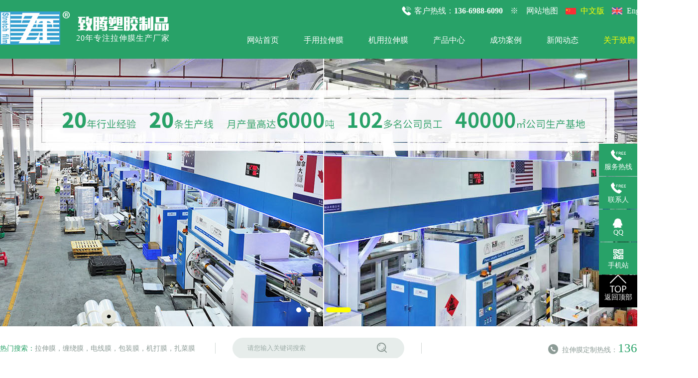

--- FILE ---
content_type: text/html
request_url: https://www.dgzhiteng.cn/dgweb-169231.html
body_size: 8626
content:
<!DOCTYPE html PUBLIC "-//W3C//DTD XHTML 1.0 Transitional//EN" "http://www.w3.org/TR/xhtml1/DTD/xhtml1-transitional.dtd">
<html xmlns="http://www.w3.org/1999/xhtml">
<!--mobanhtml/mconnindex!#"-->
<head>
<meta http-equiv="Content-Type" content="text/html; charset=utf-8" />
<title>公司活动-东莞市致腾塑胶制品有限公司</title>
<meta name="keywords" content="印刷膜,东莞印刷膜" />
<meta name="description" content="东莞市致腾塑胶制品有限公司拥有十多年专注生产定制印刷膜行业经验的厂家,主营:印刷膜,东莞印刷膜等,可量身定制缠绕膜设计方案!热线:0769-87898818" />
<!--mobanhtml/mindexcn!@#"-->
<!--"css"-->

                
                <link href="cssjs/newsrelated.css" rel="stylesheet" type="text/css" />
                <link charset="utf-8" href="cssjs/indexcss.css" rel="stylesheet" type="text/css"  />
                <script language="JavaScript" type="text/javascript" src="cssjs/indexjs.js"></script>
                <link href="cssjs/headcss.css" rel="stylesheet" type="text/css" />
                
                    <script>
                        var uaTest = /Android|webOS|Windows Phone|iPhone|ucweb|ucbrowser|iPod|BlackBerry/i.test(navigator.userAgent.toLowerCase());
                        var touchTest = 'ontouchend' in document;
                        if(uaTest && touchTest){
                            window.location.href='http://m.dgzhiteng.cn/';
                        }

                    </script>
                    
                
            
<meta name="bytedance-verification-code" content="+rhJGxdLaevrWi7GfvYS" />
<meta name="360-site-verification" content="2e620a814de67ab525fe94f6d110dd62" />
</head>

<body onload="themax();init();">
<!--mobanhtml/mhead!@#"-->
<link href="cssjs/allbag.css"ss rel="stylesheet">
<script src="cssnew/jquery-1.7.2.min.js"></script>
<script type="text/javascript" src="cssnew/banj.js"></script>
<script type="text/javascript" src="cssnew/pages.js"></script>
<script type="text/javascript" src="cssnew/qxt_web.js"></script>
<!--抬头-->
<div class="header">
<div class="w1400">
<div class="hlogo fl aui-content-box-ovf wow zoomIn animated">
<a href="/" class="fl"><img src="//memberpic.114my.com.cn/076987314608/uploadfile/image/20200710/20200710141345_679120573.png" alt="东莞缠绕膜/东莞拉伸膜/拉伸膜厂家" title="东莞缠绕膜/东莞拉伸膜/拉伸膜厂家"></a>
<p class="fl"><img src="//memberpic.114my.com.cn/076987314608/uploadfile/image/20200710/20200710141345_600085246.png" alt="致腾塑胶制品" title="致腾塑胶制品"><span>20年专注拉伸膜生产厂家</span></p>
</div>
<div class="fr">
<p class="htop fr"><span>客户热线：<strong>136-6988-6090</strong></span><a href="sitemap.htm" target="_blank">※&emsp;网站地图</a><em><a href="http://www.dgzhiteng.cn/" target="_blank"><i>中文版</i></a><a href="http://en.dgzhiteng.cn/" target="_blank">English</a><a href="http://jp.dgzhiteng.cn/" target="_blank">日文版</a></em></p>
<div class="clear"></div>
<nav class="nav">
<ul>
<li><a href="/">网站首页</a></li>
<li id="a1"><a href="products-343067-0-0.html">手用拉伸膜</a></li>
<li id="a2"><a href="products-343068-0-0.html">机用拉伸膜</a></li>
<li id="a3"><a href="products.html">产品中心</a>
<div class="sedNav">
                        <div class="sedNav_l fl">
                            <p>产品中心</p>
                            <span class="font_en">Product Center</span>
                        </div>
                        <div class="sedNav_r fr">
                            <a href="products-343067-0-0.html">手用拉伸膜</a>
                            <a href="products-343068-0-0.html">机用拉伸膜</a>
                            <a href="products-343069-0-0.html">迷你拉伸膜</a>
                            <a href="products-343070-0-0.html">彩色拉伸膜</a>
                            <a href="products-343071-0-0.html">预拉伸膜</a>
                            <a href="products-343072-0-0.html">印刷膜</a>
                            <a href="products-343073-0-0.html">母卷</a>
                            <a href="products-343074-0-0.html">手柄</a>
                        </div>
                    </div>
</li>
<li id="a4"><a href="dgweb-96591.html">成功案例</a></li>
<li id="a5"><a href="news.html">新闻动态</a>
<div class="sedNav">
                        <div class="sedNav_l fl">
                            <p>新闻动态</p>
                            <span class="font_en">News Center</span>
                        </div>
                        <div class="sedNav_r fr">
                            <a href="news-2043-0.html">公司新闻</a>               
                            <a href="news-2044-0.html">行业资讯</a>               
                            <a href="news-2045-0.html">常见问题</a>
                        </div>
                    </div>
</li>
<li id="a6"><a href="company.html">关于致腾</a>
<div class="sedNav">
                        <div class="sedNav_l fl">
                            <p>关于致腾</p>
                            <span class="font_en">about us</span>
                        </div>
                        <div class="sedNav_r fr">
                            <a href="company.html">公司简介</a>
                            <a href="dgweb-28585.html">企业形象</a>
                            <a href="dgweb-27563.html">生产实力</a>
                            <a href="dgweb-169231.html">公司活动</a>
                            <a href="dgweb-169233.html">会展展示</a>
                            <a href="dgweb-169232.html">合作客户</a>
                            <a href="dgweb-169230.html">视频中心</a>
                            <a href="dgweb-27562.html">荣誉资质</a>
                        </div>
                    </div>
</li>
<li id="a7"><a href="dgweb-27565.html">联系致腾</a></li>
</ul>
</nav>
</div>
<div class="clear"></div>
</div>
<script type="text/javascript">
            $(".nav li").hover(function() {
                $(this).find(".sedNav").stop(true, true).slideDown();
            }, function() {
                $(this).find(".sedNav").stop().slideUp();
            });

var curUrl = location.pathname.substr(1);
if(curUrl.indexOf("343067")>-1){
document.getElementById('a1').className=" cur";
};
if(curUrl.indexOf("343068")>-1){
document.getElementById('a2').className=" cur";
};
if(curUrl.indexOf("products")>-1){
if(curUrl.indexOf("343067")<=-1&&curUrl.indexOf("343068")<=-1)
document.getElementById('a3').className=" cur";
};
if(curUrl.indexOf("96591")>-1){
document.getElementById('a4').className=" cur";
};
if(curUrl.indexOf("news")>-1){
document.getElementById('a5').className=" cur";
};
if(curUrl.indexOf("company")>-1||curUrl.indexOf("28585")>-1||curUrl.indexOf("169231")>-1||curUrl.indexOf("169233")>-1||curUrl.indexOf("169232")>-1||curUrl.indexOf("169230")>-1||curUrl.indexOf("27562")>-1){
document.getElementById('a6').className=" cur";
};
if(curUrl.indexOf("27565")>-1){
document.getElementById('a7').className=" cur";
};
        </script>
</div>  
<!--幻灯片-->
<style>
/*幻灯片*/
.banner{overflow:hidden; width:100%; position:relative; z-index:1;}
.banner-box{ min-width:1300px; height:538px; position:relative; margin:0 auto; }
.banner-box .bd, .banner-box .bd ul{ width:100% !important; }
.banner-box .bd li{ width:100% !important; height:538px; background-position: center; background-repeat: no-repeat; background-color: #eee}
.banner-box .bd li a{ display:block; background-size:auto;     width: 100%;
    height: 80%;
    position: relative;
    z-index: 9;}
.banner-btn{ width: 100%; position: absolute; top:200px; left: 0; margin-left: 0; height: 310px; overflow: hidden; }
.banner-btn a{ display:block; width:49px; height:104px; position:absolute; top:30px; filter:alpha(opacity=0); -moz-opacity:0; -khtml-opacity:0; opacity:0; transition:0.3s all ease-in-out; z-index: 9;}
.banner-btn a.prev{ left:-50px; background:url(//memberpic.114my.com.cn/076987314608/uploadfile/image/20200710/20200710143938_477438141.png) no-repeat 0 0; } 
.banner-btn a.next{ right:-50px; background:url(//memberpic.114my.com.cn/076987314608/uploadfile/image/20200710/20200710143938_477438141.png) no-repeat -49px 0; }
.banner-box .hd { position:absolute; bottom:0px; width: 100%; display: block; }
.banner-box .hd ul{ text-align: center}
.banner-box .hd ul li{ width:10px; height:10px; border-radius :50%; text-indent:-9999px; background:#fff; cursor:pointer; display:inline-block; margin:0 5px; transition:0.3s all ease-in-out}
.banner-box .hd ul li.on{ background: #ffff00;border-radius: 5px; width:50px;}
.banner-box:hover .banner-btn a.prev{ left:20px; filter:alpha(opacity=40); -moz-opacity:.4; -khtml-opacity:.4; opacity:.4; }
.banner-box:hover .banner-btn a.next{ right: 20px; filter:alpha(opacity=40); -moz-opacity:.4; -khtml-opacity:.4; opacity:.4; }
.banner-box .banner-btn a.prev:hover,.banner-box:hover .banner-btn a.next:hover{ filter:alpha(opacity=80); -moz-opacity:.8; -khtml-opacity:.8; opacity:.8; }
</style>
<div class="banner"><div class="banner-box"><div class="bd"><ul>
<li style="background-image:url(//memberpic.114my.com.cn/076987314608/uploadfile/image/20250625/20250625164227_1301921597.jpg);"><a href="products.html"></a></li>
<li style="background-image:url(//memberpic.114my.com.cn/076987314608/uploadfile/image/20250625/20250625164242_909892936.jpg);"><a href="company.html"></a></li>
<li style="background-image:url(//memberpic.114my.com.cn/076987314608/uploadfile/image/20250625/20250625164255_1215147597.jpg);"><a href="news.html"></a></li>
<li style="background-image:url(//memberpic.114my.com.cn/076987314608/uploadfile/image/20250625/20250625164308_122172807.jpg);"><a href="products.html"></a></li>
</ul></div><div class="banner-btn"><a class="prev" href="javascript:void(0);"></a><a class="next" href="javascript:void(0);"></a>
<div class="hd"><ul></ul></div></div></div>
<script type="text/javascript">$(".banner-box").slide({titCell:".hd ul",mainCell:".bd ul",effect:"fold",interTime:4000,delayTime:500,autoPlay:true,autoPage:true, trigger:"mouseover" });</script></div>     
<!--搜索-->    
<div class="search">
<div class="w1400">
<p class="keywords fl"><span>热门搜索：</span><a href="https://www.dgzhiteng.cn/products.html">拉伸膜</a>，<a href="https://www.dgzhiteng.cn/products-3.html">缠绕膜</a>，<a href="https://www.dgzhiteng.cn/products.html">电线膜</a>，<a href="https://www.dgzhiteng.cn/products.html">包装膜</a>，<a href="https://www.dgzhiteng.cn/products-343068-0-0.html">机打膜</a>，<a href="https://www.dgzhiteng.cn/products.html">扎菜膜</a></p>
<form name="form1" class="fl searchform" action="products_s.html" method="get" onsubmit="document.cookie='key_word=' + (encodeURIComponent (document.getElementById('infoname').value));">
        <ul>
          <li id="search_bg">
            <input name="infoname" id="infoname" style="border:none; color:#9eada8;" onfocus="if(this.value=='请您输入关键词搜索'){this.value='';this.style.color='#9eada8'}" onblur="if(this.value==''){this.value='请您输入关键词搜索';this.style.color='#9eada8'}" value="请您输入关键词搜索" size="16">
            <input id="sso" name="imageField" type="image" alt="搜索" align="middle" src="//memberpic.114my.com.cn/076987314608/uploadfile/image/20200710/20200710145822_521609556.png">
          </li>
        </ul>
        <script>
					document.onreadadvtatechange = loadFromCookie;
					function loadFromCookie(){
						if(document.readadvtate=="complete"){
							var reg=/key_word=([^;]+)/img;
							var mc=reg.exec(document.cookie);
							if(mc && mc.length>=1)document.getElementById("infoname").value = decodeURIComponent(mc[1]);
						} }
				</script>
      </form>
<p class="hconcat fr">拉伸膜定制热线：<span>136-6988-6090</span></p>
<div class="clear"></div>
</div>
</div>  

<div style="height:40px;"></div>
<!--mobanhtml/#webdh#/dgweb-webdh##!"-->

<!--mobanhtml/center!@#"-->

<div id="bodycon">
	<div id="left">
		<!--"../#innewclu!#/#left#/dgweb-left##!"-->
		<div class="fl proclass">
<p class="prot">关于我们</p>
<div class="proc">
<div class="pc">
<li><a href="company.html#bodycontent">公司简介</a></li>
            <li><a href="dgweb-96591.html#bodycontent">成功案例</a></li>
            <li><a href="dgweb-28585.html#bodycontent">企业形象</a></li>
            <li><a href="dgweb-169231.html#bodycontent">公司活动</a></li>
            <li><a href="dgweb-169233.html#bodycontent">会展展示</a></li>
            <li><a href="dgweb-169232.html#bodycontent">合作客户</a></li>
            <li><a href="dgweb-169230.html#bodycontent">视频中心</a></li>
            <li><a href="dgweb-27562.html#bodycontent">荣誉资质</a></li>
            <li><a href="dgweb-169672.html#bodycontent">企业文化</a></li>
            <li><a href="dgweb-27565.html#bodycontent">联系我们</a></li>
            <li><a href="job.html#bodycontent">人才招聘</a></li>
            <li><a href="feedback.html#bodycontent">在线留言</a></li>
</div>
<div class="paddr">
<p><strong>东莞市致腾塑胶制品有限公司</strong></p>
<p>地　　址：广东省东莞市清溪镇</p>
<p style="padding-left:60px;">清溪林中一街36号</p>
<p>电　　话：0769-87898818</p>
<p>手　　机：13826925169</p>
<p>主营产品：东莞缠绕膜、东莞拉伸膜、拉伸膜厂家、拉伸膜厂家、东莞胶片保护膜</p>
</div>
</div>
</div>
	</div>
    <div id="center">
		<!--"../#innewclu!#/content!dgweb#"-->
		
<strong class="strong_title"><font face='Webdings'>4</font>公司活动</strong>

<div id="bodycontent" class="mianbxContent" style="height:25px;width:90%;text-align:right;">
您的位置:<a href="/">首页</a>&nbsp;->&nbsp;<a href="dgweb-169231.html">公司活动</a></div>
                <div id="bodycontent" class="bodycontent2020"><style>.dwtwo{ width:100%;}
.dwtwo li{ float:left; position:relative; overflow:hidden; width:31.33%; margin:0 1% 2% 1%; box-shadow:0px 0px 10px #eee; text-align:center;}
.dw_titl a{ display:block; line-height:60px; font-size:16px;}
.dwtwo li .dw_pic img{ width:100%;}
.dw_pic >a:after{background: url(//cdn.dg.114my.cn/img/2020/cymdwtwo_1.png) no-repeat center;transform: scale(0); top: 0;left: 0;}
.dw_pic >a:before{background: rgba(0,0,0,0.3);transform-origin: 0 100%;transform: rotate(-90deg);bottom: 0;left: -100%;}
.dw_pic >a:before,.dw_pic >a:after{content: ''; width: 100%;height: 100%;position: absolute;transition: 0.6s; z-index:333;}
.dwtwo li:hover .dw_pic>a:before{transform: rotate(0deg);transition: 0.6s; left:0px;}
.dwtwo li:hover .dw_pic>a:after{transform: scale(1);transition: 0.6s;}
.dw_pic,.dw_pic img{width:100%;overflow:hidden;transition:0.6s;}
.dwtwo li:hover .dw_pic img{transform:scale(1.1);transition:0.6s;}
.clear{clear:both;}</style><div class="dwtwo">
<ul><li>
<div class="dw_pic"><a href="dgweb_content-1091599.html"><img src="//memberpic.114my.com.cn/076987314608/uploadfile/image/20230605/20230605133552_1194939458.jpg"  height="225" alt="公司活动"></a> 
</div>
<div class="dw_titl"><a href="dgweb_content-1091599.html">公司活动</a></div>
</li>
<li>
<div class="dw_pic"><a href="dgweb_content-1091601.html"><img src="//memberpic.114my.com.cn/076987314608/uploadfile/image/20230605/20230605133922_856073471.jpg"  height="225" alt="2014莞东网商会清远之旅"></a> 
</div>
<div class="dw_titl"><a href="dgweb_content-1091601.html">2014莞东网商会清远之旅</a></div>
</li>
<li>
<div class="dw_pic"><a href="dgweb_content-1092737.html"><img src="//memberpic.114my.com.cn/076987314608/uploadfile/image/20230605/20230605134830_2028357572.jpg"  height="225" alt="舞蹈表演"></a> 
</div>
<div class="dw_titl"><a href="dgweb_content-1092737.html">舞蹈表演</a></div>
</li>
<li>
<div class="dw_pic"><a href="dgweb_content-1092738.html"><img src="//memberpic.114my.com.cn/076987314608/uploadfile/image/20230605/20230605134936_790552370.jpg"  height="225" alt="生日会"></a> 
</div>
<div class="dw_titl"><a href="dgweb_content-1092738.html">生日会</a></div>
</li>
<li>
<div class="dw_pic"><a href="dgweb_content-1092739.html"><img src="//memberpic.114my.com.cn/076987314608/uploadfile/image/20230605/20230605134904_2006847172.jpg"  height="225" alt="活动现场"></a> 
</div>
<div class="dw_titl"><a href="dgweb_content-1092739.html">活动现场</a></div>
</li>
<li>
<div class="dw_pic"><a href="dgweb_content-1092740.html"><img src="//memberpic.114my.com.cn/076987314608/uploadfile/image/20200721/20200721094357_595447010.jpeg"  height="225" alt="圣诞节员工合影"></a> 
</div>
<div class="dw_titl"><a href="dgweb_content-1092740.html">圣诞节员工合影</a></div>
</li>
<li>
<div class="dw_pic"><a href="dgweb_content-1092741.html"><img src="//memberpic.114my.com.cn/076987314608/uploadfile/image/20200721/20200721094357_1194509234.jpeg"  height="225" alt="团体照"></a> 
</div>
<div class="dw_titl"><a href="dgweb_content-1092741.html">团体照</a></div>
</li>
<li>
<div class="dw_pic"><a href="dgweb_content-1092742.html"><img src="//memberpic.114my.com.cn/076987314608/uploadfile/image/20200721/20200721094357_985816272.jpeg"  height="225" alt="员工聚餐"></a> 
</div>
<div class="dw_titl"><a href="dgweb_content-1092742.html">员工聚餐</a></div>
</li>
<li>
<div class="dw_pic"><a href="dgweb_content-1092743.html"><img src="//memberpic.114my.com.cn/076987314608/uploadfile/image/20200721/20200721094357_1980224395.jpeg"  height="225" alt="员工合影"></a> 
</div>
<div class="dw_titl"><a href="dgweb_content-1092743.html">员工合影</a></div>
</li>
<div class="clear"></div>
</ul>
</div><div class="clear"></div></div>
<div id="bodycontent" class="pages_info dgweb_pages_info"
style="padding-top:5px;padding-bottom:5px;">&nbsp;&nbsp;
总数:44条&nbsp;
每页:9条&nbsp;
共有:5页 |
当前第1页&nbsp;
最前页&nbsp;上一页&nbsp;
<a href="dgweb-169231-2.html">下一页</a>&nbsp;

<a href="dgweb-169231-5.html">最后页</a>&nbsp;
转到<select name="select" onChange="window.location.href=this.options[this.selectedIndex].value"><option value="dgweb-169231-1.html" selected>第1页</option><option value="dgweb-169231-2.html" >第2页</option><option value="dgweb-169231-3.html" >第3页</option><option value="dgweb-169231-4.html" >第4页</option><option value="dgweb-169231-5.html" >第5页</option></select></div>
	</div>
    <div id="right">
		<!--"../#innewclu!#/#right#/dgweb-right##!"-->
		
	</div>
	<div class="clear"></div>
</div>
<!--mobanhtml/copy!@#"-->
<div id="copy"></div>
<div class="clear"></div>
<div style="height:50px;"></div>
<!--版权-->
<div class="copyright">
<div class="w1400">
<div class="crcon">
<div class="crkslj fl">
<ul>
<li><p>关于致腾</p><a href="company.html">公司简介</a><a href="dgweb-28585.html">企业形象</a><a href="dgweb-27563.html">生产实力</a><a href="dgweb-169231.html">公司活动</a><a href="dgweb-169233.html">会展展示</a><a href="dgweb-169232.html">合作客户</a><a href="dgweb-169230.html">视频中心</a><a href="dgweb-27562.html">荣誉资质</a></li>
<li><p>产品中心</p><a href="products-343067-0-0.html">手用拉伸膜</a><a href="products-343068-0-0.html">机用拉伸膜</a><a href="products-343069-0-0.html">迷你拉伸膜</a><a href="products-343070-0-0.html">彩色拉伸膜</a><a href="products-343071-0-0.html">预拉伸膜</a><a href="products-343072-0-0.html">印刷膜</a><a href="products-343073-0-0.html">母卷</a><a href="products-343074-0-0.html">手柄</a></li>
<li><p>成功案例</p><a href="dgweb-96591.html">仓储物流案例</a><a href="dgweb-96591.html">纸业应用案例</a><a href="dgweb-96591.html">食品应用案例</a><a href="dgweb-96591.html">日化品案例</a><a href="dgweb-96591.html">电线电缆案例</a><a href="dgweb-96591.html">汽车配件案例</a><a href="dgweb-96591.html">+更多案例</a></li>
<li><p>新闻动态</p><a href="news-2043-0.html">公司新闻</a><a href="news-2044-0.html">行业资讯</a> <a href="news-2045-0.html">常见问题</a></li>
<li><p>联系致腾</p><a href="dgweb-27565.html">联系我们</a><a href="job.html">人才招聘</a><a href="feedback.html">在线留言</a></li>
</ul>
</div>         
<div class="fr">
<div class="erwema">
<p><span><img src="//memberpic.114my.com.cn/076987314608/uploadfile/image/20200713/20200713134946_531868501.png" alt="手机站"></span><img src="//memberpic.114my.com.cn/076987314608/uploadfile/image/20200713/20200713135838_236372958.png" alt="关注手机站" title="关注手机站"></p>
<p><span><img src="//memberpic.114my.com.cn/076987314608/uploadfile/image/20200713/20200713134947_1929985044.png" alt="微信小程序"></span>
<img src="//memberpic.114my.com.cn/076987314608/uploadfile/image/20200713/20200713135648_1132744905.png" alt="关注微信" title="关注微信">
</p>
<p><a href="http://wpa.qq.com/msgrd?v=3&amp;uin=769230101&amp;site=东莞市致腾塑胶制品有限公司&amp;menu=yes" target="_blank" rel="nofollow"><img src="//memberpic.114my.com.cn/076987314608/uploadfile/image/20200713/20200713134947_251911219.png" alt="qq"></a></p>
</div>
<div class="craddr">
<p>地　址：广东省东莞市清溪镇清溪林中一街36号</p>
<p>电　话：0769-87898818/87311966/87314608</p>
<p>传　真：0769-87898838</p>
<p>联系人：朱先生/13826925169</p>
<p><span>江小姐/18664089128/13669886090</span></p>
<p>E-mail：zt@dgzhiteng.cn</p>
</div>
</div>    
<div class="clear"></div>
</div>
</div>
<div class="end">
<p class="w1400">
Copyright © 2020 东莞市致腾塑胶制品有限公司 版权所有  【<a href="http://login.114my.cn/html/cn/index.php" rel="nofollow" target="_blank">后台管理</a>】【<a href="sitemap.xml" target="_blank">Gmap</a>】【<a href="http://beian.miit.gov.cn/" rel="nofollow" target="_blank">粤ICP备12092730号</a>】【<a href="https://tongji.baidu.com/web/welcome/login?castk=LTE%3D" rel="nofollow" target="_blank">百度统计</a>】                                                                      <span class="fr">【<a href="/">返回首页</a>】</span>
</p>
</div>
</div>

<!--浮动QQ-->
<style>
    /*浮动ＱＱ*/
    .my-kefu {
        position: fixed;
        right: 0px;
        top: 40% !important;
        z-index: 9999;
    }

    .my-kefu ul {
        width: 77px;
    }

    .my-kefu li a {
        text-decoration: none;
    }

    .my-kefu li {
        background: #28a268;
        margin-top: 1px;
        height: 65px;
        width: 77px;
		box-sizing:content-box;
    }

    .my-kefu li i {
        background: url(//memberpic.114my.com.cn/076987314608/uploadfile/image/20200713/20200713175554_908885985.png) no-repeat;
        display: block;
        width: 30px;
        height: 27px;
        margin: 0px auto;
        text-align: center;
    }

    .my-kefu li p {
        height: 20px;
        line-height: 20px;
        overflow: hidden;
        text-align: center;
        color: #fff;
    }

    .my-kefu .my-kefu-qq i {
        background-position: 4px 8px;
    }

    .my-kefu .my-kefu-tel i {
        background-position: 0 -25px;
    }

    .my-kefu .my-kefu-tel1 i {
        background-position: -35px 4px;
    }

    .my-kefu .my-kefu-tel1:hover {
        width: 246px;
        height: 145px;
    }

    .my-kefu .my-kefu-tel2 i {
        background-position: -35px 4px;

    }

    .my-kefu .my-kefu-tel2:hover {
        width: 246px;
        height: 145px;
    }

    .my-kefu .my-kefu-liuyan i {
        background-position: 4px -53px;
    }

    .my-kefu .my-kefu-weixin i {
        background-position: -34px 4px;
    }

    .my-kefu .my-kefu-weibo i {
        background-position: -30px -22px;
    }

    .my-kefu .my-kefu-ftop {
        background-color: #000;
    }

    .my-kefu .my-kefu-ftop i {
        width: 33px;
        height: 35px;
        background-position: -27px -51px;
    }

    .my-kefu-left {
        float: left;
        width: 77px;
        height: 47px;
        position: relative;
    }

    .my-kefu-tel-right {
        font-size: 20px;
        color: #fff;
        float: left;
        height: 24px;
        line-height: 24px;
        padding-left: 15px;
        border-left: 1px solid #fff;
        padding-top: 10px;
		box-sizing:content-box;
    }

    .my-kefu-tel-right a {
        font-size: 20px;
        color: #fff;
        float: left;
        height: 24px;
        line-height: 24px;
        padding-left: 15px;
    }

    .my-kefu-tel1-right {
        font-size: 20px;
        color: #fff;
        float: left;
        height: 24px;
        line-height: 22px;
        margin-top: 8px;
        border: none;
        margin: 0 auto;
        margin-bottom: 5px;
    }

    .my-kefu-tel2-right {
        font-size: 20px;
        color: #fff;
        float: left;
        height: 24px;
        line-height: 22px;
        margin-top: 8px;
        border: none;
        margin: 0 auto;
        margin-bottom: 5px;
    }

    .my-kefu-right {
        width: 20px;
    }

    .my-kefu-tel-main {
        color: #fff;
        height: 47px;
        padding-top: 10px;
        width: 247px;
    }

    .my-kefu-main {
        width: 97px;
        position: relative;
    }

    .my-kefu-weixin-pic {
        position: absolute;
        left: -130px;
        top: -24px;
        display: none;
    }
</style>
<div class="my-kefu">
    <ul id="my-kefu">
        <li class="my-kefu-tel">
            <div class="my-kefu-tel-main">
                <div class="my-kefu-left"><i></i>
                    <p>服务热线</p>
                </div>
                <div class="my-kefu-tel-right">
                    <div>0769-87898818</div>
                    <br />
                </div>
            </div>
        </li>

        <li class="my-kefu-tel">
            <div class="my-kefu-tel-main">
                <div class="my-kefu-left"><i></i>
                    <p>联系人</p>
                </div>
                <div class="my-kefu-tel-right">
                    <div>138-2692-5169</div>
                    <br />
                </div>
            </div>
        </li>

        <li class="my-kefu-qq">
            <div class="my-kefu-tel-main">
                <div class="my-kefu-left"><i></i>
                    <p>QQ</p>
                </div>
                <div class="my-kefu-tel-right"><a target="_blank"
                        href="http://wpa.qq.com/msgrd?v=3&uin=769230101&site=qq&menu=yes" rel="nofollow" title="即刻发送您的需求">769230101</a>
                </div>
                <!--qq替换-->
            </div>
        </li>

        <li class="my-kefu-tel2">
            <div class="my-kefu-tel-main">
                <div class="my-kefu-left"><i></i>
                    <p>手机站</p>
                </div>
                <div class="my-kefu-tel2-right"><img style=" width:130px; height:130px;"
                        src="//memberpic.114my.com.cn/076987314608/uploadfile/image/20200713/20200713135838_236372958.png"
                        alt="手机站" /></div>
            </div>
        </li>




        <li class="my-kefu-ftop">
            <div class="my-kefu-main">
                <div class="my-kefu-left">
                    <a href="javascript:;"><i></i>
                        <p>返回顶部</p>
                    </a>
                </div>
            </div>
        </li>

    </ul>
</div>
<script type="text/javascript">
    $(function () {
        var time;
        var winHeight = $(window.parent).height();
        $('.my-kefu').css({
            'top': (winHeight - $('#my-kefu').height()) / 2
        });
        $('#my-kefu li').on({
            'mouseenter': function () {
                var scope = this;
                time = setTimeout(function () {
                    var divDom = $(scope).children('div');
                    var maxWidth = divDom.width();
                    $(scope).stop().animate({
                        marginLeft: -maxWidth + 77,
                        width: maxWidth
                    }, 'normal', function () {
                        var pic = $(scope).find('.my-kefu-weixin-pic');
                        if (pic.length > 0) {
                            pic.show();
                        }
                    });
                }, 100)

            },
            'mouseleave': function () {
                var pic = $(this).find('.my-kefu-weixin-pic');
                if (pic.length > 0) {
                    pic.hide();
                }
                clearTimeout(time);
                var divDom = $(this).children('div');
                $(this).stop().animate({
                    marginLeft: 0,
                    width: 77
                }, "normal", function () { });
            }
        });
        //返回顶部
        $("#my-kefu").find(".my-kefu-ftop").click(function () {
            var scrollTop = document.documentElement.scrollTop || window.pageYOffset || document.body
                .scrollTop;
            if (scrollTop > 0) {
                $("html,body").animate({
                    scrollTop: 0
                }, "slow");
            }
        });
    });
</script>

<!--ico图标-->
<script type="text/javascript">
$('head').append('<link rel=\'icon\' href=\'ico.ico\' type=\'image/x-icon\' />');
</script>

<link rel="stylesheet" href="cssnew/animate.min.css">
<script type="text/javascript" src="cssnew/wow.min.js"></script>
<script>
	var wow = new WOW({
	    offset: 150
	});
	if (!(/msie [6|7|8|9]/i.test(navigator.userAgent))){
	  new WOW().init();
	};
</script> 
<script type="text/javascript" src="cssnew/jquery.waypoints.min.js"></script>
<script type="text/javascript" src="cssnew/jquery.countup.min.js"></script>
<script type="text/javascript">
	$('.counter').countUp();
</script>
<script type="text/javascript" src="https://cs.ecqun.com/?id=208494" charset="utf-8"></script>
<!--百度统计-->
<script>
var _hmt = _hmt || [];
(function() {
  var hm = document.createElement("script");
  hm.src = "https://hm.baidu.com/hm.js?34f7602fe52b1c19115d55b81a690eca";
  var s = document.getElementsByTagName("script")[0]; 
  s.parentNode.insertBefore(hm, s);
})();
</script>
                
            
<html>
<head><title>502 Bad Gateway</title></head>
<body>
<center><h1>502 Bad Gateway</h1></center>
<hr><center>nginx</center>
</body>
</html>
<!-- a padding to disable MSIE and Chrome friendly error page -->
<!-- a padding to disable MSIE and Chrome friendly error page -->
<!-- a padding to disable MSIE and Chrome friendly error page -->
<!-- a padding to disable MSIE and Chrome friendly error page -->
<!-- a padding to disable MSIE and Chrome friendly error page -->
<!-- a padding to disable MSIE and Chrome friendly error page -->
</body>
</html>


--- FILE ---
content_type: text/css
request_url: https://www.dgzhiteng.cn/cssjs/headcss.css
body_size: 3225
content:

#right{display:none;}
.strong_title{ display:none;}
.nyxqnews_leftup{ width:418px !important;}
.nyxqnews_leftdown{ float:none !important;text-align: right !important;width: 362px !important;padding-left: 60px !important;padding-right: 50px !important;height: 70px !important;overflow: hidden !important; background: url(http://114my.cn.114.114my.net/ZP/nynews/newsdown.png) 436px 29px no-repeat !important;}
.nyxqnewsbg{ background:#fafafa !important;}
 /*面包屑导航*/
.mianbxContent { height: 50px !important; line-height: 50px !important;font-size: 16px !important; text-align: left !important; background-color: #eee;width: 100% !important;text-indent: 2.5em;transition: 0.1s all;background: url(https://memberpic.114my.com.cn/076987314608/uploadfile/image/20200716/20200716174148_1275910732.png) no-repeat 7px 14px;border: 1px dashed #dfdfdf;position: relative;margin-bottom: 30px !important;width: 100%;}
.mianbxContent:hover { background-position: 7px -29px;}
.mianbxContent::after, .mianbxContent:after { content: '';position: absolute;display: block; height: 40px;width: 200px;top: 0; right: 0;}
.mianbxContent a{font-size: 15px !important;color: #333;}
/*新闻分类*/
.newspic{border: 1px solid #DDD;}
.nswsfenlei_2019{ height:60px; clear:both; margin-bottom:30px;} 
.nswsfenlei_2019 li{ float:left; width:33%;}
.nswsfenlei_2019 li+li{ margin-left:0.5%;}
.nswsfenlei_2019 li a{ transition:all .3s ease; line-height:60px; text-align:center; display:block; background:#f3f3f3; font-size:16px; color:#666;}
.nswsfenlei_2019 li a:hover,.nswsfenlei_2019 li.curNewsType_2019 a{background:#28a268; color:#fff;}
.newshx:after,.newshx:before,.newssx:after,.newssx:before{background:#28a268 !important;}
.news_more a{background:#484848 !important;}
.newstemptwo li:hover .news_more a{ background:#28a268 !important;}
.news_body{color:#999 !important;}
.newstemptwo li:hover .news_a a{ color:#28a268 !important;}
.nyxqnews_righttit strong{ color:#28a268 !important;}
.nyxqnews_righttit:before{ background:#28a268 !important;}

.nyxqnewsfanhui{ left:-1100px !important;}
.nyxqnews{ width:1400px !important;}
.nyxqnews_left{ width:970px !important; margin-left:58px;}
.nyxqnews_leftpage{ width:auto !important;}
/*内页产品详情页*/
.pro_main_box{background:#fff;height: 700px !important; }
.propic_show_left{width:502px;float: left;position: relative;}
.propic_show_piclist{float:left;position: absolute; top:420px; left:0; }
.propic_show_list{height: 100px;position:relative;transition:500ms;}
.propic_show_piclist.on_bottom .propic_show_list{height: 100px;transition:500ms;}
.propic_show_piclist ul{width: 950px;
    position: absolute;
    top: 110px !important;
    left: 0px;
    height: auto !important;
    overflow: hidden;
    border: 1px #eee solid;
    padding: 6px;}
.propic_show_piclist li{ width: 110px;
    border: 2px solid #eee;
    cursor: pointer;
    overflow: hidden;
    float: left;}
.propic_show_piclist li+li{margin-left:5px; margin-bottom:5px;}
.propic_show_piclist.on_bottom .propic_show_list li+li{transition:500ms;}
.propic_show_piclist li.cur{border-color:#28a268;}
.propic_show_piclist li img{width: 100%;transition:500ms;margin-top:0px;}
.propic_show_piclist li:hover img{transform:scale(1.1);transition:500ms;}
.propic_show_btn_bottom{width:100%;background-color:#333;background-repeat:no-repeat;background-position:center;height:0px;position: relative;z-index: 2;transition:500ms;}
.propic_show_piclist.on_bottom .propic_show_btn_bottom{height:15px;background-color:#ea5b2d;margin-top:5px;transition:500ms; display:none;}
.propic_img{float:left;border:1px solid #eee;position: relative;overflow: hidden;}
.propic_le{left:5px;background:url(https://memberpic.114my.com.cn/076987314608/uploadfile/image/20200716/20200716174014_1675410926.png);}
.propic_ri{right:5px;background:url(https://memberpic.114my.com.cn/076987314608/uploadfile/image/20200716/20200716174014_1143973882.png);}
.propic_img img{width:500px;transition:500ms;}
.propic_img:hover img{transform:scale(1.1);transition:500ms;}
.propic_img>div{width:41px;height:41px;position:absolute;top:50%;margin-top:-17px;cursor: pointer;opacity:1;}
.propic_show_right{width:600px;float:right;text-align: left;margin-left: 20px; color:#888;}
.propic_show_right br{display:none;}
.propic_show_right .propic_desc{height:56px;margin-top:20px;overflow:hidden;}
.propic_show_right .propic_desc strong{font-weight:bold;}
.pro_show_ewm>div{display:inline-block;vertical-align:top;}
.pro_ewm_left{width:145px;height:176px;border: 1px solid #e9e9e9;position:relative;}
.pro_ewm_left .ewm img{width: 142px;}
.pro_ewm_left .ewm p{text-align:center;color:#555; font-size:16px;}
.pro_tel_right{margin-left:24px;position:relative;}
.pro_detail_title {font-size: 21px;display: block;line-height: 65px;border-bottom: 1px solid #eee; margin-bottom: 20px; color:#444;}
.pro_tel_right_title{width:100%;line-height:32px;font-size:16px;color:#555;position: absolute;left: 0;top: 0;font-style: normal; margin-bottom:20px;}
.pro_tel_right em{display: block;font-size: 20px;font-style: inherit;color:#555;line-height: 39px;}
.pro_tel_right em img{width:27px;}
.pro_tel{margin-top:44px;}
.pro_tel em img{padding-right:14px;}
.pro_tel_right .tel{width: 100%;border-bottom: 1px solid #eee;padding-bottom:44px;margin-bottom:44px;}
.pro_show_btn{margin-top:13px;font-size:0;}
.pro_show_btn button{width:120px;height:42px;border:none;background:#555;}
.pro_show_btn button+button{margin-left:10px;}
.pro_show_btn button.advisory{background:#28a268;}
.pro_show_btn button a{font-size:16px;color:#fff;display:block;}
.psh_box{background:#fff;padding:30px 0; width: 100% !important; font-size:16px;}
.psh_box a{font-size:16px; color:#555;}
.psh_box a:hover{ color:#28a268;}
.pcontent_title_h4{display:none;}
.dgcontent_title_h5{background:#fff;padding:20px 0;text-align: center;border-top: 1px solid #eee; margin-top:20px !important;}
.dgcontent_title_h5 h5 strong{font-size:16px;}
.detail_title{width: 100% !important;margin-left: 0 !important;font-size:0;padding: 0 !important;height:62px;line-height:62px;text-align:center; background:#28a268 !important;clear:both;}
.detail_title strong{font-size:30px;display:inline-block;vertical-align:top;color:#fff;}
.product_content{width:100% !important;background: #fff;}
.propic_show_right p {font-size: 17px;line-height: 40px;}
.propic_show_right p span{ font-weight:bold; color:#555; font-size:18px;}

.nylist li{ width:31.3% !important;}
/* 产品详情页下方 */
.pro_detail_box{background:#fff;overflow:hidden;border: none !important;margin-top: 20px !important; width: 100% !important;}
.pro_detail_rel_hd{font-size:0;padding: 0 !important; margin-bottom: 30px;}
.pro_detail_rel_hd strong{font-size:16px;display:inline-block;vertical-align:top;width:148px;height:62px;line-height:62px;text-align:left;color:#fff;padding-left:37px;background:#28a268;}
.pro_detail_rel_item{text-align: left !important;}
.pro_detail_rel_item>div{display:inline-block;border: 1px solid #eee;width: 360px !important; position: relative;margin-bottom: 12px; padding:0px !important;}
.pro_detail_rel_item>div{margin-left:12px;}
.pro_detail_rel_item a{ color:#666;}
.pro_detail_rel_item a:hover { color:#28a268;}
.pro_detail_rel_item  img{ max-width: 100% !important;width: 300px !important;height: auto !important; margin-top:10px;}
.pro_detail_rel_item>div a:nth-child(1)::after {
    content: '';
    position: absolute;
    width: 100%;
    height: 100%;
    background: rgba(0, 0, 0, 0.6) url(https://memberpic.114my.com.cn/076987314608/uploadfile/image/20200716/20200716174014_1382539446.png) no-repeat center;
    left: 0;
    top: -100%;
    transition: 0.3s all ease-in-out;
}
.pro_detail_rel_item>div:hover a:nth-child(1)::after { top:0px;}

.pages_info{margin:30px auto 0px auto !important; width:900px !important;}
.page_total,.pages_box a,.page_jump{display:inline-block;vertical-align:middle;padding:0 14px;height:36px;background:#eee;line-height:36px;border: 1px solid #eee;font-size:13px;cursor: pointer;}
.pages_box a{margin-left:10px;color: #666;}
.pages_box a.page_curr,.pages_box a:hover{background:#28a268;color:#fff;font-size:13px;}
.page_jump{margin-left:10px;}
/*内页产品*/
.ny_propic a img,.dwtwo li .dw_pic img{ height:auto;}
.ny_protil:before{background:#28a268 !important;}
.ny_propic{ border:1px solid #ddd;}
/*内页产品左边*/

.proclass{ width:230px;}
.prot{ font-size:36px; text-align:center; color:#fff; height:128px; background:url(https://memberpic.114my.com.cn/076987314608/uploadfile/image/20200717/20200717114737_1278102306.png) no-repeat center; line-height:100px;}
.proc{ border:1px solid #dfdfdf; border-top:none; padding:15px 10px 20px 10px;}
.pc table ,.pc tbody,.pc tr,.pc td{ display:block; width:100%;}
.pc tr,.pc li{ border-bottom:1px dotted #c4c4c4}
.pc a{ display:block; line-height:49px; position:relative; padding:0 30px; font-size:14px; transition:all .4s ease; color:#888888;}
.pc a:after,.pc a:before{ content:''; display:block; position:absolute;}
.pc a:before{ width:11px; height:11px; background:url(https://memberpic.114my.com.cn/076987314608/uploadfile/image/20200717/20200717114719_139801961.png); top:19px; left:5px;}
.pc a:after{ width:19px; height:5px; background:url(https://memberpic.114my.com.cn/076987314608/uploadfile/image/20200717/20200717114719_508994670.png); top:22px; right:10px;}
.proc .paddr{ padding:10px; background:#f1f1f1; font-size:12px; color:#444; font-weight:lighter; line-height:28px; margin:20px 0 0 0;}
.pc a:hover{ padding-left:40px; color:#28a268 !important;}

/*新闻*/
.xw{ width:100%; color:#999; line-height:30px; font-size:14px; text-indent:2em; margin:0 auto; margin-top:-30px;}
.xw a{ font-size:14px; }
.xw_tu{ text-align:center; margin:20px auto !important;}
/*新闻*/

/*产品备注*/
.pro_show_ewm{ margin-top:20px;}
.pro_show_ewm>div{ display:inline-block; vertical-align:top;}
.pro_ewm_left{ width:145px; height:176px; border:1px solid #e9e9e9; position:relative;}
.pro_ewm_left .ewm img{ width:142px;}
.pro_ewm_left .ewm p{ text-align:center; color:#555; font-size:16px;}
.pro_tel_right{ margin-left:24px; position:relative;}
.pro_detail_title { font-size:21px; display:block; line-height:65px; border-bottom:1px solid #eee; margin-bottom:20px; color:#444;}
.pro_tel_right_title{ width:100%; line-height:32px; font-size:16px; color:#555; position:absolute; left:0; top:0; font-style:normal; margin-bottom:20px;}
.pro_tel_right em{ display:block; font-size:20px; font-style:inherit; color:#555; line-height:39px;}
.pro_tel_right em img{ width:27px;}
.pro_tel{ margin-top:0px;}
.pro_tel em img{ padding-right:14px;}
.pro_tel_right .tel{ width:100%; border-bottom:1px solid #eee; padding-bottom:44px; margin-bottom:44px;}
.pro_show_btn{ margin-top:13px; font-size:0;}
.pro_show_btn button{ width:120px; height:42px; border:none; background:#555;}
.pro_show_btn button+button{ margin-left:10px;}
.pro_show_btn button.advisory{ background:#28a268;}
.pro_show_btn button a{ font-size:16px; color:#fff; display:block;}
.psh_box{ background:#fff; padding:30px 0; width:100% !important; font-size:16px;}
.psh_box a{ font-size:16px; color:#555;}
.psh_box a:hover{ color:#28a268;}
.pcontent_title_h4{ display:none;}
.dgcontent_title_h5{ background:#fff; padding:20px 0; text-align:center; border-top:1px solid #eee; margin-top:20px !important;}
.dgcontent_title_h5 h5 strong{ font-size:16px;}
.detail_title{ width:100% !important; margin-left:0 !important; font-size:0; padding:0 !important; height:62px; line-height:62px; text-align:center; background:#28a268 !important; clear:both;}
.detail_title strong{ font-size:30px; display:inline-block; vertical-align:top; color:#fff;}
.product_content{ width:100% !important; background:#fff; padding:20px 0px;}
.propic_show_right p { font-size:17px; line-height:40px;}
.propic_show_right p span{ font-weight:bold; color:#555; font-size:18px;}
/*产品备注*/


--- FILE ---
content_type: text/css
request_url: https://www.dgzhiteng.cn/cssjs/allbag.css
body_size: 7337
content:
<style>
/*通用代码*/
*{ margin:0px; padding:0px;}
body{font-size:14px; color:#484848; font-family:"Microsoft YaHei"; font-family:'微软雅黑';}
img{margin: 0px; padding: 0px;border-right-width: 0px; border-top-width: 0px; border-bottom-width: 0px; border-left-width: 0px;}
dl,dt,dd,ol,ul,li,from,input,select,span,p,div{margin: 0px; padding: 0px; list-style: none;}
.clear{clear:both;}
a{color: #484848; text-decoration: none; font-size:14px;}
a:hover{color: #28a268;cursor:pointer;}
em ,i{ font-style:normal;}
input,button,select,textarea{outline:none}
.w1400{ width:1400px; margin:0 auto;}
.fl{ float:left;}
.fr{ float:right;}
/*抬头*/
.header{ height:118px; background:#28a268; color:#fff;}
.header a{color:#fff;}
.hlogo{ padding-top:23px;}
.hlogo p{ margin:10px 0 0 12px; text-align:center;}
.hlogo p span{ display:block; margin:5px 0 0 0; letter-spacing:1px; font-weight:lighter; font-size:16px;}
.htop,.htop a{ line-height:44px; font-size:16px;}
.htop a{ display:inline-block; margin-left:15px;}
.htop strong{ font-size:16px;}
.htop a:hover,.htop i{ color:#ffff00;}
.htop span{ display:inline-block; padding-left:25px; background:url(https://memberpic.114my.com.cn/076987314608/uploadfile/image/20200710/20200710141344_1162865174.png) no-repeat left center;}
.htop em a{ padding-left:30px;}
.htop em a:nth-child(1){ background:url(https://memberpic.114my.com.cn/076987314608/uploadfile/image/20200710/20200710141344_849897908.png) no-repeat left center;}
.htop em a:nth-child(2){ background:url(https://memberpic.114my.com.cn/076987314608/uploadfile/image/20200710/20200710141344_1107445882.png) no-repeat left center;}
.htop em a:nth-child(3){ background:url(https://memberpic.114my.com.cn/076987314608/uploadfile/image/20200710/20200710141345_67564163.png) no-repeat left center;}
.nav li{ float:left; position:relative;}
.nav li>a{ font-size:16px; color:#ffffff; line-height:74px; padding:0 10px; transition:all .3s ease;    display: block;}
.nav li.cur>a,.nav li:hover>a{ color:#ffff00;}
.nav li+li{ margin-left:30px;}
.nav li .sedNav {width:270px; padding:30px;border:3px #fff solid;
        position: absolute;        
        background: rgba(255,255,255,0.95);
        right: 0;
        top:100%;
        z-index: 99;
        display: none;
    }

    .nav li .sedNav p{font-size:18px; font-weight:bold; color:#222;padding-bottom:8px;}
    .nav li .sedNav span{font-size:12px; color:#9ea9a5; text-transform:uppercase;}
.nav li .sedNav span:after{content:"";display: block;  width:30px; height:4px; background:#28a268; margin-top:20px;}
    .nav li .sedNav a {
        display: block; border:1px #e1e1e1 solid; width:140px;
        line-height: 34px;
        color: #8c9b96;
        font-size:14px;
        text-align: center;
    }
	.nav li .sedNav a+a{  margin-top:10px;}
    
    .nav li .sedNav a:hover {
        color: #fff;
        background-color: #28a268;
    }

.nav li .nav2{width:250%;}
.nav li .nav2 a{width:50%; float:left;}
.nav li#Zz6 .sedNav,.nav li#Zz7 .sedNav {left:-238px;}
/*幻灯片*/
.banner{overflow:hidden; width:100%; position:relative; z-index:1;}
.banner-box{ min-width:1300px; height:738px; position:relative; margin:0 auto; }
.banner-box .bd, .banner-box .bd ul{ width:100% !important; }
.banner-box .bd li{ width:100% !important; height:738px; background-position: center; background-repeat: no-repeat; background-color: #eee}
.banner-box .bd li a{ display:block; background-size:auto;     width: 100%;
    height: 80%;
    position: relative;
    z-index: 9;}
.banner-btn{ width: 100%; position: absolute; top:300px; left: 0; margin-left: 0; height: 410px; overflow: hidden; }
.banner-btn a{ display:block; width:49px; height:104px; position:absolute; top:30px; filter:alpha(opacity=0); -moz-opacity:0; -khtml-opacity:0; opacity:0; transition:0.3s all ease-in-out; z-index: 9;}
.banner-btn a.prev{ left:-50px; background:url(https://memberpic.114my.com.cn/076987314608/uploadfile/image/20200710/20200710143938_477438141.png) no-repeat 0 0; } 
.banner-btn a.next{ right:-50px; background:url(https://memberpic.114my.com.cn/076987314608/uploadfile/image/20200710/20200710143938_477438141.png) no-repeat -49px 0; }
.banner-box .hd { position:absolute; bottom:0px; width: 100%; display: block; }
.banner-box .hd ul{ text-align: center}
.banner-box .hd ul li{ width:10px; height:10px; border-radius :50%; text-indent:-9999px; background:#fff; cursor:pointer; display:inline-block; margin:0 5px; transition:0.3s all ease-in-out}
.banner-box .hd ul li.on{ background: #ffff00;border-radius: 5px; width:50px;}
.banner-box:hover .banner-btn a.prev{ left:20px; filter:alpha(opacity=40); -moz-opacity:.4; -khtml-opacity:.4; opacity:.4; }
.banner-box:hover .banner-btn a.next{ right: 20px; filter:alpha(opacity=40); -moz-opacity:.4; -khtml-opacity:.4; opacity:.4; }
.banner-box .banner-btn a.prev:hover,.banner-box:hover .banner-btn a.next:hover{ filter:alpha(opacity=80); -moz-opacity:.8; -khtml-opacity:.8; opacity:.8; }
/*搜索*/
.search{ border-bottom:1px solid #dfdfdf;}
.keywords,.keywords a{ font-size:14px; color:#8b9a95; line-height:90px;}
.keywords span,.keywords a:hover{ color:#28a268;}
#search_bg{ width:285px; height:42px; border-radius:25px; background:#e7edeb; padding:0 30px;}
.searchform{ position:relative; margin:23px 0 0 40px; padding:0 35px;}
.searchform:after,.searchform:before{ content:''; display:block; position:absolute; width:1px; height:22px; background:#d1d7d5; top:10px;}
.searchform:after{ left:0;}
.searchform:before{ right:0;}
#search_bg input{ background:none; float:left;} 
#infoname{ height:42px; width:260px;}
#sso{ margin-top:10px;}
.hconcat{ line-height:87px; padding-left:28px; background:url(https://memberpic.114my.com.cn/076987314608/uploadfile/image/20200710/20200710145822_1915848178.png) no-repeat left center; font-size:14px; color:#8c9b96; font-weight:lighter;}
.hconcat span{ font-size:25px; color:#28a268;}
/*60秒读懂致腾，您必读*/
.speak{ height:317px; background:url(https://memberpic.114my.com.cn/076987314608/uploadfile/image/20200710/20200710151101_994927444.jpg) no-repeat center; padding-top:70px;}
.speak .w1400{ position:relative;}
.speak .w1400:after{ content:''; display:block; position:absolute; left:0; top:26px; width:9px; height:206px; background:url(https://memberpic.114my.com.cn/076987314608/uploadfile/image/20200710/20200710151610_1070770915.png) no-repeat center;}
.spleft{ margin:0 0 0 40px; padding:20px; background:#fff; box-shadow:0 0 10px #d5e6e1; border-radius:10px;}
.spleft .spvidio{ position:relative; width:393px; height:207px; background:url(https://memberpic.114my.com.cn/076987314608/uploadfile/image/20250329/20250329095958_386591757.jpg) no-repeat center;}
.vc{ width:48px; height:48px; background:url(https://memberpic.114my.com.cn/076987314608/uploadfile/image/20200710/20200710151709_1575913069.png) no-repeat center; cursor:pointer;position: absolute; left:0; right:0; top:72px; margin:0 auto; }
.video_box{width:100%;height:100%;background:rgba(0,0,0,0.6);position: fixed;top:0;left:0;z-index:-1;opacity:0;transition:600ms ease;}
.video_box.cur{opacity:1;z-index:999999;transition:600ms ease;}
.video{position: fixed;top:-100%;left:43%;margin-top:-250px;margin-left:-500px;transition:600ms ease;}
.video_box.cur .video,.video_box.cur .video_x{top:50%;transition:600ms ease;}
.video_x{width:50px;height:50px;border-radius:50px;background:#fff;position: fixed;top:-100%;left:50%;margin-left:520px;margin-top:-250px;text-align: center;line-height:50px;font-size:22px;font-weight: lighter;cursor: pointer;transition:600ms ease;}
.pulse2 {position: absolute;  top: -25px;left: -25px;z-index: 1; width:100px; height:100px; border-radius: 50%; opacity: 0; -webkit-animation-iteration-count: infinite; animation-iteration-count: infinite; opacity: 0; -webkit-animation: warn 2s ease-out; animation: warn 2s ease-out;-o-animation:warn 2s linear infinite;-moz-animation:warn 2s linear infinite; -webkit-animation-iteration-count: infinite; animation-iteration-count: infinite; background: #fff;box-shadow: 1px 1px 30px #fff;}
.pulse3 {position: absolute; top: -25px;left: -25px;z-index: 1; width:100px; height:100px; border-radius: 50%; opacity: 0; -webkit-animation: warn1 2s ease-out; animation: warn1 2s ease-out;-o-animation:warn1 2s linear infinite;-moz-animation:warn1 2s linear infinite; -webkit-animation-iteration-count: infinite;background: #fff; animation-iteration-count: infinite;box-shadow: 1px 1px 30px #fff;}
@keyframes warn {
    0% {
        transform: scale(0.3);-webkit-transform: scale(0.3);opacity: 0.1;
    }
    25% {
        transform: scale(0.3);-webkit-transform: scale(0.3);opacity: 0.4;
    }
    50% {
        transform: scale(0.5);-webkit-transform: scale(0.5);opacity: 0.6;
    }
    75% {
        transform: scale(0.8);-webkit-transform: scale(0.8);opacity: 0.65;
    }
    100% {
        transform: scale(1);-webkit-transform: scale(1);opacity: 0.0;
    }
}
@-o-keyframes warn {
    0% {
        transform: scale(0.3);-webkit-transform: scale(0.3);opacity: 0.1;
    }
    25% {
        transform: scale(0.3);-webkit-transform: scale(0.3);opacity: 0.4;
    }
    50% {
        transform: scale(0.5);-webkit-transform: scale(0.5);opacity: 0.6;
    }
    75% {
        transform: scale(0.8);-webkit-transform: scale(0.8);opacity: 0.65;
    }
    100% {
        transform: scale(1);-webkit-transform: scale(1);opacity: 0.0;
    }
}
@-moz-keyframes warn {
    0% {
        transform: scale(0.3);-webkit-transform: scale(0.3);opacity: 0.1;
    }
    25% {
        transform: scale(0.3);-webkit-transform: scale(0.3);opacity: 0.4;
    }
    50% {
        transform: scale(0.5);-webkit-transform: scale(0.5);opacity: 0.6;
    }
    75% {
        transform: scale(0.8);-webkit-transform: scale(0.8);opacity: 0.65;
    }
    100% {
        transform: scale(1);-webkit-transform: scale(1);opacity: 0.0;
    }
}
@-webkit-keyframes warn {
    0% {
        transform: scale(0.3);-webkit-transform: scale(0.3);opacity: 0.1;
    }
    25% {
        transform: scale(0.3);-webkit-transform: scale(0.3);opacity: 0.4;
    }
    50% {
        transform: scale(0.5);-webkit-transform: scale(0.5);opacity: 0.6;
    }
    75% {
        transform: scale(0.8);-webkit-transform: scale(0.8);opacity: 0.65;
    }
    100% {
        transform: scale(1);-webkit-transform: scale(1);opacity: 0.0;
    }
}
@keyframes warn1 {
    0% {
        transform: scale(0.3);-webkit-transform: scale(0.3);opacity: 0.1;
    }
    25% {
        transform: scale(0.3);-webkit-transform: scale(0.3);opacity: 0.4;
    }
    50% {
        transform: scale(0.3);-webkit-transform: scale(0.3);opacity: 0.6;
    }
    75% {
        transform: scale(0.5);-webkit-transform: scale(0.5);opacity: 0.65;
    }
    100% {
        transform: scale(0.8);-webkit-transform: scale(0.8);opacity: 0.0;
    }
}
@-webkit-keyframes warn1 {
    0% {
        transform: scale(0.3);-webkit-transform: scale(0.3);opacity: 0.1;
    }
    25% {
        transform: scale(0.3);-webkit-transform: scale(0.3);opacity: 0.4;
    }
    50% {
        transform: scale(0.3);-webkit-transform: scale(0.3);opacity: 0.6;
    }
    75% {
        transform: scale(0.5);-webkit-transform: scale(0.5);opacity: 0.65;
    }
    100% {
        transform: scale(0.8);-webkit-transform: scale(0.8);opacity: 0.0;
    }
}
@-o-keyframes warn1 {
    0% {
        transform: scale(0.3);-webkit-transform: scale(0.3);opacity: 0.1;
    }
    25% {
        transform: scale(0.3);-webkit-transform: scale(0.3);opacity: 0.4;
    }
    50% {
        transform: scale(0.3);-webkit-transform: scale(0.3);opacity: 0.6;
    }
    75% {
        transform: scale(0.5);-webkit-transform: scale(0.5);opacity: 0.65;
    }
    100% {
        transform: scale(0.8);-webkit-transform: scale(0.8);opacity: 0.0;
    }
}
@-moz-keyframes warn1 {
    0% {
        transform: scale(0.3);-webkit-transform: scale(0.3);opacity: 0.1;
    }
    25% {
        transform: scale(0.3);-webkit-transform: scale(0.3);opacity: 0.4;
    }
    50% {
        transform: scale(0.3);-webkit-transform: scale(0.3);opacity: 0.6;
    }
    75% {
        transform: scale(0.5);-webkit-transform: scale(0.5);opacity: 0.65;
    }
    100% {
        transform: scale(0.8);-webkit-transform: scale(0.8);opacity: 0.0;
    }
}
.sp_t{ font-size:30px; color:#64746f;}
.spwa{ width:860px;}
.sp_t:after{ content:''; display:block; width:31px; height:3px; background:#28a268; margin:15px 0 5px 0;}
.sp_c{ font-size:14px; color:#afc3bc; font-weight:lighter; line-height:30px;}
.sp_num{ font-size:12px; color:#7e8c87; margin-top:35px;}
.sp_num em{ font-size:48px; font-family:impact;}
.sp_num span+span{ padding-left:30px;}
/*产品中心*/
.products{ padding:60px 0;}
.protop{ border-bottom:1px solid #e7edec; margin:0 0 30px 0;}
.protitl{ position:relative; width:150px; padding-left:22px; margin-top:20px; font-size:14px; color:#a5b3ae; font-weight:lighter; line-height:22px;}
.protitl:after{ content:''; display:block; position:absolute; left:0; top:0; width:3px; height:119px; background:#e7edec;}
.protitl strong{ display:block; font-size:26px; color:#28a268; line-height:26px;margin-bottom:12px;}
.protitl strong span{ display:block; text-transform:uppercase; margin-bottom:10px;}
.protitl p+p{ margin-top:25px; padding-left:30px;}
.protitl p i{ display:inline-block; cursor:pointer; width:38px; height:28px; border:1px solid #cfd8d7;} 
.protitl p i+i{ margin-left:5px;}
.protitl p i.prev{ background:url(https://memberpic.114my.com.cn/076987314608/uploadfile/image/20200710/20200710170629_1731379576.png) no-repeat center;}
.protitl p i.next{ background:url(https://memberpic.114my.com.cn/076987314608/uploadfile/image/20200710/20200710170629_1040949315.png) no-repeat center;}
.protitl p i:hover.prev{ background:#28a268 url(https://memberpic.114my.com.cn/076987314608/uploadfile/image/20200710/20200710170629_1684042687.png) no-repeat center;}
.protitl p i:hover.next{ background:#28a268 url(https://memberpic.114my.com.cn/076987314608/uploadfile/image/20200710/20200710170629_184848201.png) no-repeat center;}
.protitl p i:hover{ border-color:#28a268;}
.protab li{ height:180px; width:85px; border-right:1px solid #e7edec; padding:0 30px; padding-top:54px; color:#8c9b96; float:left;  cursor: pointer;}
.protab p{ font-size:25px;}
.protab li:nth-child(1){border-left:1px solid #e7edec; }
.protab p span{ display:block; font-size:16px;}
.protab a{ font-size:12px; text-transform:uppercase; color:#8c9b96; display:block; position:relative; margin-top:30px; padding-top:25px;}
.protab a:after{ content:''; display:block; position:absolute; left:0; top:0; width:25px; height:6px; background:url(https://memberpic.114my.com.cn/076987314608/uploadfile/image/20200710/20200710171822_1988359229.png) no-repeat left center; transition:all .5s ease;}
.protab li.on a:after{ background-position-x:-25px;}
.protab li.on,.protab li.on a{ color:#28a268;}
.protab li{ position:relative;}
.protab li:after{ width:23px; height:23px; content:''; display:block; position:absolute; top:30px; left:-12px; background:url(https://memberpic.114my.com.cn/076987314608/uploadfile/image/20200710/20200710171822_1637841763.png) no-repeat center;-webkit-transform: rotate(360deg);animation: rotation 2s linear infinite;-moz-animation: rotation 2s linear infinite;-webkit-animation: rotation 2s linear infinite;-o-animation: rotation 2s linear infinite;}
/*图片不停旋转*/
@-webkit-keyframes rotation{
from {-webkit-transform: rotate(0deg);}
to {-webkit-transform: rotate(360deg);}
}
.procen .divproduct_new_div_item{ float:left; position:relative;}
.procen .divproduct_new_div_item+.divproduct_new_div_item{ margin-left:20px;}
.procen .product_div_item_pic{ width:262px; height:262px; border:1px solid #e0e8e7; overflow:hidden; margin-bottom:167px;}
.procen .product_div_item_pic img{ width:100%; height:100%; transition:all .6s ease;}
.procen .divproduct_new_div_item:hover .product_div_item_pic img{ transform:scale(1.1);}
.procen .divproduct_new_div_item_content{ position:absolute; bottom:0; left:0; width:100%; background:#f3f6f5; height:157px; text-align:center;}
.procen .divproduct_new_div_item_a{ font-size:17px; color:#7e8c87;display: block; line-height: 26px;height: 26px; overflow: hidden;text-overflow: ellipsis; white-space: nowrap; padding: 0 10px;}
.procen .divproduct_new_div_item_title{ padding:25px 0 10px 0;}
.procen .divproduct_new_div_item_body{ font-size:14px; color:#7e8c87; font-weight:lighter;}
.probtn{ margin-top:15px;}
.probtn a{ display:inline-block; width:70px; line-height:30px; color:#fff; font-size:12px; font-weight:lighter; background:#a7b1af; transition:all .3s ease;}
.probtn a+a{ margin-left:10px; background:#28a268;}
.probtn a:hover{ border-radius:15px;}
/*选择致腾的四大优势*/
.adv{ background:#e9edec; padding:50px 0 70px 0; overflow:hidden;}
.advtile{ text-align:center; font-size:18px; color:#7e8c87; font-weight:lighter;}
.advtile strong{ display:block; font-size:40px; color:#28a268; margin-bottom:7px;}
.advtile:after{ content:''; display:block; height:2px; width:60px; background:#7e8c87; margin:20px auto 0 auto;}
.advcenter{ margin-top:50px; height:580px; background:#f4faf9; box-shadow:0 0 10px #dce3e1;}
.advcenter .w1400{ position:relative;}
.advright{ width:700px; height:580px;}
.advleft{ width:650px; padding:60px 50px 0 0;}
.advtop p{ float:left; font-size:20px; color:#404845;}
.advtop strong{ display:block; font-size:33px; margin-bottom:3px;}
.advtop p+p{ opacity:0.2; font-size:66px; font-family:impact; color:#28a268; float:right; line-height:70px;}
.adven{ font-size:18px; color:#b4beba; text-transform:uppercase; margin:25px 0 40px 0;}
.adven:after{ content:''; display:block; width:22px; height:4px; background:#28a268; margin:10px 0 0 0;}
.advwa{ line-height:36px; font-size:16px; font-weight:lighter; color:#b4beba;}
.advwa p{ padding-left:25px; position:relative;}
.advwa p:after{ content:''; display:block; position:absolute; width:10px; height:10px; border-radius:50%; background:#a4bbb0; left:0; top:12px;}
.advcon ul{ width:1660px !important;}
.advtab{ position:absolute; left:0; bottom:-70px; z-index:999;}
.advtab li{ width:342px; height:255px; position:relative; font-weight:lighter; color:#fff; font-size:18px; text-align:center; background:#28a268; cursor:pointer;}
.advtab li:after{ content:''; display:block; position:absolute; width:100%; height:0; left:0; top:0; transition:all .5s ease; background:#ffbe11;}
.advtab li+li{ margin-left:10px;}
.advtab li strong{ display:block; font-size:25px; margin-bottom:4px;}
.advtab li a{ display:inline-block; width:84px; line-height:30px; font-size:16px; color:#fff; background:#3eca87; border-radius:18px; margin-top:25px; transition:all .4s ease;}
.advtab li.on:after{ height:100%;}
.advtab li p{ position:relative; z-index:11;}
.advtab li.on a{ color:#a87a00; background:#ffd879;}
.advtab li p:nth-child(1){ height:75px; padding-top:30px;}
.advtab li{ float:left;}
.advtab:after,.advtab:before{ content:''; display:block; position:absolute; bottom:0; width:36px; height:54px;}
.advtab:after{ background:url(https://memberpic.114my.com.cn/076987314608/uploadfile/image/20200713/20200713093008_1883648624.png) no-repeat center; left:-36px;}
.advtab:before{ background:url(https://memberpic.114my.com.cn/076987314608/uploadfile/image/20200713/20200713093008_1157517110.png) no-repeat center; right:-36px;}
/*致腾缠绕膜成功案例*/
.case{ padding:60px 0; overflow:hidden;}
.casetitl{ text-align:center; font-size:18px; font-weight:lighter; color:#333;}
.casetitl strong{ display:block; font-size:40px; color:#404845; margin-bottom:15px;}
.casetitl strong span{ color:#28a268;}
.casetitl em{ padding-left:40px; background:
url(https://memberpic.114my.com.cn/076987314608/uploadfile/image/20200713/20200713094951_830280179.png) no-repeat left center;}
.casetitl i{ font-size:30px;}
.casetitl p+p{ margin-top:10px;}
.casetitl:after{ content:''; display:block; width:44px; height:3px; background:#28a268; margin:15px auto 0 auto;}
.casecenter{ height:540px; background:#e9edec;}
.casetab{ width:540px; margin:29px 0 0 29px; z-index:999;}
.casetab li{ float:left; width:265px; height:113px; margin-bottom:10px;background:#f5fffd;  color:#404845; font-size:18px; position:relative; cursor:pointer;}
.casetab li:nth-child(2n){ margin-left:10px;}
.casetab p{ padding:35px 0 0 100px;}
.casetab p span{ display:block; color:#86958f; font-size:13px; font-weight:lighter; margin-top:3px;}
.casetab li em{ width:60px; height:60px; border-radius:50%; border:1px solid #dfeae7; text-align:center; position:absolute; top:25px; left:20px; z-index:33;}
.casetab li em i{ display:inline-block; line-height:60px; width:40px; height:40px; background:url(https://memberpic.114my.com.cn/076987314608/uploadfile/image/20200713/20200713100256_388774161.png) no-repeat left top; margin-top:15px;}
.casetab li:nth-child(2) i{ background-position-x:-74px; width:30px;}
.casetab li:nth-child(3) i{ background-position-x:-141px; margin-top:12px; width:35px;}
.casetab li:nth-child(4) i{ background-position-x:-206px; width:25px;}
.casetab li:nth-child(5) i{ background-position-x:-268px; width:36px; margin-top:12px;}
.casetab li:nth-child(6) i{ background-position-x:-332px;  margin-top:12px;}
.casetab li:nth-child(7) i{ background-position-x:-404px;}
.casetab li:nth-child(8) i{ background-position-x:-471px; width:26px; margin-top:20px;}
.casetab li.on i{ background-position-y:-68px;}
.casetab li:after{ width:100%; height:100%; content:''; display:block; position:absolute; left:0; top:0; background:#28a268; transform:scale(0); transition:all .3s ease;}
.casetab li.on:after{ transform: scale(1);}
.casetab li.on,.casetab li.on span{ color:#fff;}
.casetab li.on em{ border-color:#fff;}
.casetab li p{ position:relative; z-index:33;}
.casecenter{ margin:30px 0 0 0;}
.casecon{ width:800px;  font-weight:lighter;}
.casecon .news_div_item_pic img{ width:800px; height:540px;}
.casecon .divdgweb_new_div_item{ position:relative;}
.casecon .divdgweb_new_div_item_content{ position:absolute;  width:90%; padding:25px 5%; background:rgba(0,0,0,0.8); color:#fff; bottom:0; left:0;}
.casecon a{ color:#fff;}
.casecon a:hover{ text-decoration:underline;}
.casecon .divdgweb_new_div_item_a{ font-size:22px;}
.casecon .divdgweb_new_div_item_body{ color:#fff; margin:10px 0;}
.casecon .divdgweb_new_div_item_body a{ color:#fff;}
/*致腾缠绕膜定制流程*/
.process{ height:330px; background:url(https://memberpic.114my.com.cn/076987314608/uploadfile/image/20200713/20200713103424_716933845.jpg) no-repeat center; padding-top:57px; z-index:999; position:relative;}
.pctitl{ text-align:center; color:#fff; font-size:18px; font-weight:lighter;}
.pctitl strong{ display:block; font-size:40px; margin-bottom:8px;}
.process ul{ margin-top:50px; border-top:1px dotted #26cf7f;  padding: 15px 10px 0 10px;}
.process ul li{ width:100px; height:114px; text-align:center; font-size:16px; font-weight:lighter; color:#cff2e1; line-height:165px; background:url(https://memberpic.114my.com.cn/076987314608/uploadfile/image/20200713/20200713104420_1798161395.png) no-repeat center; float:left; position:relative; cursor:pointer;}
.process ul li:nth-child(2){ background:url(https://memberpic.114my.com.cn/076987314608/uploadfile/image/20200713/20200713104420_1556585639.png) no-repeat center;}
.process ul li:nth-child(3){ background:url(https://memberpic.114my.com.cn/076987314608/uploadfile/image/20200713/20200713104420_201482680.png) no-repeat center;}
.process ul li:nth-child(4){ background:url(https://memberpic.114my.com.cn/076987314608/uploadfile/image/20200713/20200713104421_1699788903.png) no-repeat center;}
.process ul li:nth-child(5){ background:url(https://memberpic.114my.com.cn/076987314608/uploadfile/image/20200713/20200713104421_173758396.png) no-repeat center;}
.process ul li:nth-child(6){ background:url(https://memberpic.114my.com.cn/076987314608/uploadfile/image/20200713/20200713104421_555211938.png) no-repeat center;}
.process ul li:nth-child(7){ background:url(https://memberpic.114my.com.cn/076987314608/uploadfile/image/20200713/20200713104421_1458703931.png) no-repeat center;}
.process ul li:nth-child(8){ background:url(https://memberpic.114my.com.cn/076987314608/uploadfile/image/20200713/20200713104421_703662155.png) no-repeat center;}
.process ul li:nth-child(9){ background:url(https://memberpic.114my.com.cn/076987314608/uploadfile/image/20200713/20200713104421_238510726.png) no-repeat center;}
.process ul li:nth-child(10){ background:url(https://memberpic.114my.com.cn/076987314608/uploadfile/image/20200713/20200713104421_924954529.png) no-repeat center;}
.process ul li+li{ margin-left:42px;}
.process ul li:after{ content:''; display:block; position:absolute; left:0; right:0; margin:0 auto; top:-23px; width:13px; height:13px; border-radius:50%; background:#26cf7f;}
@keyframes icon-bounce {
  0%, 100% {
    -moz-transform: rotate(0deg);
    -ms-transform: rotate(0deg);
    -webkit-transform: rotate(0deg);
    transform: rotate(0deg);
  }

  25% {
    -moz-transform: rotate(15deg);
    -ms-transform: rotate(15deg);
    -webkit-transform: rotate(15deg);
    transform: rotate(15deg);
  }

  50% {
    -moz-transform: rotate(-15deg);
    -ms-transform: rotate(-15deg);
    -webkit-transform: rotate(-15deg);
    transform: rotate(-15deg);
  }

  75% {
    -moz-transform: rotate(5deg);
    -ms-transform: rotate(5deg);
    -webkit-transform: rotate(5deg);
    transform: rotate(5deg);
  }

  85% {
    -moz-transform: rotate(-5deg);
    -ms-transform: rotate(-5deg);
    -webkit-transform: rotate(-5deg);
    transform: rotate(-5deg);
  }
}
@-webkit-keyframes icon-bounce {
  0%, 100% {
    -moz-transform: rotate(0deg);
    -ms-transform: rotate(0deg);
    -webkit-transform: rotate(0deg);
    transform: rotate(0deg);
  }

  25% {
    -moz-transform: rotate(15deg);
    -ms-transform: rotate(15deg);
    -webkit-transform: rotate(15deg);
    transform: rotate(15deg);
  }

  50% {
    -moz-transform: rotate(-15deg);
    -ms-transform: rotate(-15deg);
    -webkit-transform: rotate(-15deg);
    transform: rotate(-15deg);
  }

  75% {
    -moz-transform: rotate(5deg);
    -ms-transform: rotate(5deg);
    -webkit-transform: rotate(5deg);
    transform: rotate(5deg);
  }

  85% {
    -moz-transform: rotate(-5deg);
    -ms-transform: rotate(-5deg);
    -webkit-transform: rotate(-5deg);
    transform: rotate(-5deg);
  }
}
@-moz-keyframes icon-bounce {
  0%, 100% {
    -moz-transform: rotate(0deg);
    -ms-transform: rotate(0deg);
    -webkit-transform: rotate(0deg);
    transform: rotate(0deg);
  }

  25% {
    -moz-transform: rotate(15deg);
    -ms-transform: rotate(15deg);
    -webkit-transform: rotate(15deg);
    transform: rotate(15deg);
  }

  50% {
    -moz-transform: rotate(-15deg);
    -ms-transform: rotate(-15deg);
    -webkit-transform: rotate(-15deg);
    transform: rotate(-15deg);
  }

  75% {
    -moz-transform: rotate(5deg);
    -ms-transform: rotate(5deg);
    -webkit-transform: rotate(5deg);
    transform: rotate(5deg);
  }

  85% {
    -moz-transform: rotate(-5deg);
    -ms-transform: rotate(-5deg);
    -webkit-transform: rotate(-5deg);
    transform: rotate(-5deg);
  }
}
@-o-keyframes icon-bounce {
  0%, 100% {
    -moz-transform: rotate(0deg);
    -ms-transform: rotate(0deg);
    -webkit-transform: rotate(0deg);
    transform: rotate(0deg);
  }

  25% {
    -moz-transform: rotate(15deg);
    -ms-transform: rotate(15deg);
    -webkit-transform: rotate(15deg);
    transform: rotate(15deg);
  }

  50% {
    -moz-transform: rotate(-15deg);
    -ms-transform: rotate(-15deg);
    -webkit-transform: rotate(-15deg);
    transform: rotate(-15deg);
  }

  75% {
    -moz-transform: rotate(5deg);
    -ms-transform: rotate(5deg);
    -webkit-transform: rotate(5deg);
    transform: rotate(5deg);
  }

  85% {
    -moz-transform: rotate(-5deg);
    -ms-transform: rotate(-5deg);
    -webkit-transform: rotate(-5deg);
    transform: rotate(-5deg);
  }
}
.process li:hover{
	color:#fff;
	-webkit-animation: icon-bounce 0.5s alternate;
  -moz-animation: icon-bounce 0.5s alternate;
  -o-animation: icon-bounce 0.5s alternate;
  animation: icon-bounce 0.5s alternate;
	}
/*聚焦致腾*/
.news { position:relative; padding:50px 0 60px 0; background:#eff2f1; z-index:999;}
.news *{ box-sizing:border-box;}
.newstitl{ text-align:center; font-size:18px; text-transform:uppercase; font-weight:lighter; color:#404845;}
.newstitl strong{ display:block; font-size:36px; color:#28a268; margin-bottom:5px;}
.newsline{ height:1px; background:#dee6e4; position:absolute; top:201px; width:100%;}
.newstab a{ display:inline-block; font-size:18px; color:#484848; font-weight:lighter; position:relative; padding:0px 10px; padding-bottom:20px;}
.newstab a.on{ font-weight:bold; color:#28a268;}
.newstab a+a{ margin-left:50px;}
.newstab{ width:450px; margin:0 auto;}
.newstab a:after{ content:''; display:block; position:absolute; background:#28a268; bottom:-1px; width:0px; left:0px; right:0px; margin:0 auto; height:1px; transition:all 0.5s ease;}
.newstab a.on:after{ width:100%;}
.newsleft{ width:405px; float:left; position:relative;}
.newsleft .news_div_item_date{ display:none;}
.newsleft .news_div_item_pic{ width:405px; height:160px; position:absolute; top:0px; left:0px;}
.newsleft .news_div_item_pic img{ width:100%; height:100%;}
.newsleft .news_div_item_content{ position:absolute; top:175px; width:100%;}
.newsleft .news_div_item_content .news_div_item_title{text-align:center;}
.newsleft .news_div_item_content .news_div_item_title a{  font-size:18px; color:#28a268;}
.newsleft .news_div_item_content .news_div_item_title a:hover{ color:#28a268 !important;}
.newsleft .news_div_item_content .news_div_item_body{ margin-top:15px; font-size:14px; color:#a2a8a7; line-height:30px; height:90px; display: -webkit-box;-webkit-line-clamp:3;overflow: hidden;text-overflow: ellipsis;-webkit-box-orient: vertical;}
.newsright{ width:950px; float:right;}
.newsright .news_div_item{ float:left; margin-bottom:10px; width:464px; height:100px; border:1px solid #dee6e4; background:#fff; padding:11px; cursor:pointer;}
.newsright .news_div_item:nth-child(2n){ margin-left:20px;}
.newsright .news_div_item:nth-child(5),.newsright .news_div_item:nth-child(6){ margin-bottom:0px;}
.newsright .news_div_item_date{ width:71px; height:71px; position:relative; float:left; background:#a4adab; color:#fff; font-size:14px; padding-top:43px; transition:all 0.5s ease;}
.newsright .news_div_item_date>div{ float:left;}
.newsright .news_div_item_date .news_div_item_day{ position:absolute; font-size:25px; font-weight:bold; top:10px; left:20px;}
.newsright .news_div_item_content { width:350px; float:right;}
.newsright .news_div_item_content .news_div_item_title a{ font-size:14px; color:#404845;transition:all 0.5s ease;}
.newsright .news_div_item:hover .news_div_item_content .news_div_item_title a{ color:#28a268;}
.newsright .news_div_item:hover .news_div_item_date{ background:#28a268;}
.newsright .news_div_item_title{ margin:5px 0;}
.newsright .news_div_item .news_div_item_date .news_div_item_year{ margin-left:8px;}
.newsright .news_div_item:hover{ border-color:#28a268;}
.newsright .news_div_item_content .news_div_item_body{  line-height:20px; font-size:12px; color:#c7c7c7; height:40px; display: -webkit-box;-webkit-line-clamp:2;overflow: hidden;text-overflow: ellipsis;-webkit-box-orient: vertical;}
.newstab{ padding:30px 0 40px 0;}
/*关于致腾*/
.about{ padding:60px 0;}
.abtitl{ text-align:center; font-size:18px; font-weight:lighter; color:#9ea9a5;}
.abtitl strong{ display:block; font-size:36px; color:#28a268; margin-bottom:8px;}
.abtitl:after{ content:''; display:block; margin:15px 0 0 0; height:10px; background:url(https://memberpic.114my.com.cn/076987314608/uploadfile/image/20200713/20200713112603_840107258.png) no-repeat center;}
.abpic{ margin:36px 0 30px 0; overflow:hidden;}
.abpic img{ transition:all .6s ease;}
.abpic:hover img{ transform:scale(1.1);}
.abcon{ padding:0 45px; position:relative; line-height:30px; font-size:14px; color:#b8c2be;}
.abcon strong{ display:block; margin-bottom:20px; font-size:25px; color:#5a605e; text-align:center;}
.abcon a{ font-size:14px; color:#b8c2be;}
.abcon a:hover{ color:#28a268; text-decoration:underline;}
.abcon:after,.abcon:before{ content:''; display:block; position:absolute; width:22px; height:19px; top:55px;}
.abcon:after{ left:0; background:url(https://memberpic.114my.com.cn/076987314608/uploadfile/image/20200718/20200718182842_1885359412.png) no-repeat center;}
.abcon:before{ right:0; background:url(https://memberpic.114my.com.cn/076987314608/uploadfile/image/20200713/20200713112603_2048842093.png) no-repeat center;}
.abcenter{ margin-top:50px;}
.abtab{ text-align:center; font-size:0; margin-bottom:30px;}
.abtab a{ transition:all .3s ease; display:inline-block; line-height:50px; width:150px; color:#fff; font-size:18px; background:#404845;}
.abtab a+a{ margin-left:1px;}
.abtab a.on{ background:#28a268;}
.abcen ul+ul{ display:none;}
.abcen td{ display:inline-block; padding:0px !important;}
.abcen td br{ display:none;}
.abcen td>a{ display:block; padding:5px; border:1px solid #dddddd;}
.abcen td>a img{ width:252px; height:auto;}
.abcen td div{ padding-top:15px !important;}
.abcen td div a{ font-size:14px; color:#595959;}
.abcen td:hover a{ border-color:#28a268; color:#28a268;}
.abcen td+td{ margin-left:20px;}
/*版权*/
.copyright{ background:#292d2c url(https://memberpic.114my.com.cn/076987314608/uploadfile/image/20200713/20200713133930_1657236530.jpg) no-repeat top center;}
.crcon{ padding:50px 0;}
.crkslj li{ float:left;}
.crkslj li+li{ margin-left:80px;}
.crkslj li p{ font-size:18px; color:#fff; font-weight:lighter; margin-bottom:20px;}
.crkslj li a{ display:block; line-height:30px; font-size:12px; color:#878f88; font-weight:lighter; margin-left:5px;}
.crkslj li a:hover{ color:#fff;}
.erwema{ font-size:0; margin:0 0 25px 0;}
.erwema p{ display:inline-block; position:relative; cursor:pointer;}
.erwema p a,.erwema p span{ display:block; border:1px solid #525a58; border-radius:50%;}
.erwema p+p{ margin-left:40px;}
.erwema p>img{ position:absolute; z-index:999; top:44px; left:0; display:none; width:100px; height:100px;}
.erwema p:hover>img{ display:block;}
.craddr{ font-size:13px; color:#878f88; font-weight:lighter; line-height:33px;}
.craddr p span{ padding-left:50px;}
.links{ border-top:1px solid #343937; padding-right:35px; background:url(https://memberpic.114my.com.cn/076987314608/uploadfile/image/20200713/20200713134947_2078335458.png) no-repeat right center; line-height:116px; height:116px; overflow:hidden;}
.links p{ float:left; font-size:18px; color:#878f88;}
.links p:nth-child(2){ margin:0 20px 0 5px;}
.end{ line-height:80px; background:#28a268;}
.end,.end a{ font-size:14px; color:#ffffff;}
.end a:hover{ text-decoration:underline;}
.linkTagcs li a:hover{ color:#fff !important;}
</style>